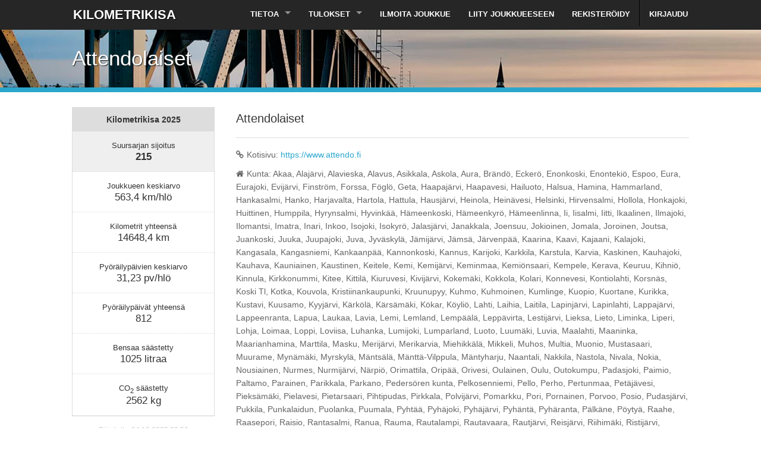

--- FILE ---
content_type: text/html; charset=utf-8
request_url: https://www.kilometrikisa.fi/teams/attendolaiset/
body_size: 5771
content:
<!DOCTYPE html>
<!--[if IE 8]>
<html class="no-js lt-ie9" lang="fi"> <![endif]-->
<!--[if gt IE 8]><!-->
<html class="no-js" lang="fi"> <!--<![endif]-->

<head>
    <!-- Google tag (gtag.js) -->
<script data-cookiecategory="analytics" async src="https://www.googletagmanager.com/gtag/js?id=G-TJC8PY7S0X"></script>
<script data-cookiecategory="analytics">
  window.dataLayer = window.dataLayer || [];
  function gtag(){dataLayer.push(arguments);}
  gtag('js', new Date());
  gtag('config', 'G-TJC8PY7S0X');
</script>
	<meta charset="utf-8"/>
	<meta name="viewport" content="width=device-width, initial-scale=1.0"/>
    <meta property="og:description" content="Kilometrikisa on yritysten, työyhteisöjen, osastojen, yhdistysten, seurojen tai minkä tahansa joukkueiden välinen leikkimielinen kilpailu." />
    <meta property="og:image" content="https://www.kilometrikisa.fi/static/images/kmkisa/kmkisa-og-talvi-1200x630.jpg" />
    <meta property="og:site_name" content="www.kilometrikisa.fi" />
    <meta property="og:title" content="Ilmoittaudu Kilometrikisaan!" />
    <meta property="og:type" content="website" />
    <meta property="og:url" content="https://www.kilometrikisa.fi/teams/attendolaiset/" />
	<title>Joukkue - Attendolaiset  | Kilometrikisa</title>
	
	<link rel="stylesheet" href="/static/css/foundation.min.css" media="all"/>
	<link rel="stylesheet" href="/static/css/font-awesome.min.css" media="screen">
	<!--[if IE 7]>
	<link rel="stylesheet" href="/static/css/font-awesome-ie7.min.css">
	<![endif]-->
	<link rel="stylesheet" href="/static/css/animate-custom.css" media="screen"/>
    <link rel="stylesheet" type="text/css" href="https://cdn.jsdelivr.net/gh/orestbida/cookieconsent@v2.8.9/dist/cookieconsent.css" />
	<link rel="stylesheet" href="/static/css/style.css?v=2025w" media="all"/>
	<script src="/static/js/vendor/custom.modernizr.js"></script>
	<!-- Le HTML5 shim, for IE6-8 support of HTML5 elements -->
	<!--[if lt IE 9]>
	<script src="//html5shim.googlecode.com/svn/trunk/html5.js"></script>
	<link rel="stylesheet" href="/static/css/ie8-hack.css">
	<![endif]-->
	<script src="//ajax.googleapis.com/ajax/libs/jquery/1.10.2/jquery.min.js"></script>
	<script>
		window.jQuery || document.write('<script src="/static/js/vendor/jquery.js"><\/script>')
	</script>
	<script src="/static/js/kmkisa/kmkisa.js"></script>
	
	

    <script src="https://cdn.jsdelivr.net/gh/orestbida/cookieconsent@v2.8.9/dist/cookieconsent.js"></script>
    
</head>
<body class="cc_kmkisa">
    <script defer src="/static/js/kmkisa/cookieconsent.min.js"></script>
	<header id="header">
		<div class="row">
			<nav class="top-bar">
				<ul class="title-area">
					<li class="name">
						<h1><a href="/" class="logo"><span>KILOMETRIKISA</span></a></h1>
					</li>
					<li class="toggle-topbar"><a href="#"><i class="icon-reorder"></i></a></li>
				</ul>
				<section class="top-bar-section">
					<ul class="right">
						<li class="has-dropdown"><a href="#">Tietoa</a>
							<ul class="dropdown">
								<li><label>Kilometrikisa</label></li>
                                <li><a href="/about/">Perustietoa</a></li>
								<li><a href="/faq/">Usein kysytyt kysymykset</a></li>
								<li><a href="/prizes/">Palkinnot ja arvonnat</a></li>
								<li><a href="/rules/">Säännöt ja ohjeet</a></li>
                                <li><a href="/diplomas/">Diplomit</a></li>
                                <li><a href="/ketjureaktio/">Ketjureaktio</a></li>
                                <!--- <li><a href="/futishaaste/">Futishaaste</a></li>-->
							</ul>
						</li>

						<li class="has-dropdown"><a href="#">Tulokset</a>
						    <ul class="dropdown">
                                <li><a href="/contests/talvikilometrikisa-2026/teams/">Talvikilometrikisa 2026</a></li>
                                <li><a href="/contests/kilometrikisa-2025/teams/">Kilometrikisa 2025</a></li>
						        <li><a href="/contests/talvikilometrikisa-2025/teams/">Talvikilometrikisa 2025</a></li>
                                <li><a href="/contests/kilometrikisa-2024/teams/">Kilometrikisa 2024</a></li>
                                <li><a href="/contests/talvikilometrikisa-2024/teams/">Talvikilometrikisa 2024</a></li>

                                <li class="divider"></li>
                                <li class="has-dropdown not-click"><a style="color: #999" href="#">Tulokset 2014–2022</a>
							    <ul class="dropdown">
                                    <li><a href="/contests/kilometrikisa-2023/teams/">Kilometrikisa 2023</a></li>
                                    <li><a href="/contests/talvikilometrikisa-2023/teams/">Talvikilometrikisa 2023</a></li>
                                    <li><a href="/contests/kilometrikisa-2022/teams/">Kilometrikisa 2022</a></li>
                                    <li><a href="/contests/talvikilometrikisa-2022/teams/">Talvikilometrikisa 2022</a></li>
                                    <li><a href="/contests/kilometrikisa-2021/teams/">Kilometrikisa 2021</a></li>
                                    <li><a href="/contests/talvikilometrikisa-2021/teams/">Talvikilometrikisa 2021</a></li>
                                    <li><a href="/contests/kilometrikisa-2020/teams/">Kilometrikisa 2020</a></li>
                                    <li><a href="/contests/talvikilometrikisa-2020/teams/">Talvikilometrikisa 2020</a></li>
							    	<li><a href="/contests/kilometrikisa-2019/teams/">Kilometrikisa 2019</a></li>
                                    <li><a href="/contests/talvikilometrikisa-2019/teams/">Talvikilometrikisa 2019</a></li>
                                    <li><a href="/contests/kilometrikisa-2018/teams/">Kilometrikisa 2018</a></li>
                                    <li><a href="/contests/talvikilometrikisa-2018/teams/">Talvikilometrikisa 2018</a></li>
                                    <li><a href="/contests/kilometrikisa-2017/teams/">Kilometrikisa 2017</a></li>
                                    <li><a href="/contests/talvikilometrikisa-2017/teams/">Talvikilometrikisa 2017</a></li>
                                    <li><a href="/contests/kilometrikisa-2016/teams/">Kilometrikisa 2016</a></li>
                                    <li><a href="/contests/talvikilometrikisa-2016/teams/">Talvikilometrikisa 2016</a></li>
                                    <li><a href="/contests/kilometrikisa-2015/teams/">Kilometrikisa 2015</a></li>
                                    <li><a href="/contests/talvikilometrikisa-2015/teams/">Talvikilometrikisa 2015</a></li>
                                    <li><a href="/contests/kilometrikisa-2014/teams/">Kilometrikisa 2014</a></li>
                                    <li><a href="/contests/talvikilometrikisa-2014/teams/">Talvikilometrikisa 2014</a></li>
							    </ul>
							</ul>
						</li>

						<li><a href="/teams/register/">Ilmoita joukkue</a></li>
                        <li><a href="/teams/join/">Liity joukkueeseen</a></li>
                        
                            <li><a href="/accounts/register/">Rekisteröidy</a></li>
                        
						<li class="divider"></li>

						
							<li><a href="/accounts/login/">Kirjaudu</a></li>
						


					</ul>
				</section>
			</nav>
		</div>
	</header>
	<!-- End: Header -->

	

<div class="page-title winter">
	<div class="row">
		<div class="small-12 large-8 column">
			<h1 class="animated flipInX"> Attendolaiset </h1>
		</div>
	</div>
</div>



<!-- Start: page content -->


	<div class="row" class="team-detail">
		<section class="small-12 large-3 column aligncenter">
            

            
                <ul class="team-contest-table">
                    <li class="title">Kilometrikisa 2025</li>
                    
                        <li class="data-item emphasize"><div class="data-title">Suursarjan sijoitus</div>
                            <strong>
                                
                                    215
                                
                            </strong>
                        </li>
                    
                    <li class="data-item"><div class="data-title">Joukkueen keskiarvo</div>563,4 km/hlö</li>
                    <li class="data-item"><div class="data-title">Kilometrit yhteensä</div>14648,4 km</li>
                    <li class="data-item"><div class="data-title">Pyöräilypäivien keskiarvo</div>31,23 pv/hlö</li>
                    <li class="data-item"><div class="data-title">Pyöräilypäivät yhteensä</div>812</li>
                    <li class="data-item"><div class="data-title">Bensaa säästetty</div>1025 litraa</li>
                    <li class="data-item"><div class="data-title">CO<sub>2</sub> säästetty</div>2562 kg</li>
                    
                </ul>

                <div class="updated">Päivitetty: 04.10.2025 23:56</div>
            

            
                <br><br>
                <ul class="team-contest-table">
                    <li class="title">Kilometrikisa 2025</li>
                    <li class="data-item emphasize"><div class="data-title">Sähkösarjan sijoitus</div>
                        <strong>
                            
                                1325
                            
                        </strong>
                    </li>
                    <li class="data-item"><div class="data-title">Joukkueen keskiarvo</div>324,9 km/hlö</li>
                    <li class="data-item"><div class="data-title">Kilometrit yhteensä</div>2274,3 km</li>
                    <li class="data-item"><div class="data-title">Pyöräilypäivien keskiarvo</div>18,00 pv/hlö</li>
                    <li class="data-item"><div class="data-title">Pyöräilypäivät yhteensä</div>126</li>
                    
                </ul>
                <div class="updated">Päivitetty: 04.10.2025 23:50</div>
            

			

		</section>
		<aside class="small-12 large-9 column">
			<div class="widget">
				<h4>
					Attendolaiset
				</h4>

				<p>
					
				</p>

				<hr>
				<ul class="list-unstyled">
					<!-- <li><i class="icon-map-marker"></i>Paikkakunta: </li>-->
					
						<li><i class="icon-link"></i>Kotisivu: <a rel="nofollow" target="_blank" href="https://www.attendo.fi">https://www.attendo.fi</a></li>
					

					<li><i class="icon-home"></i>Kunta:
					Akaa, Alajärvi, Alavieska, Alavus, Asikkala, Askola, Aura, Brändö, Eckerö, Enonkoski, Enontekiö, Espoo, Eura, Eurajoki, Evijärvi, Finström, Forssa, Föglö, Geta, Haapajärvi, Haapavesi, Hailuoto, Halsua, Hamina, Hammarland, Hankasalmi, Hanko, Harjavalta, Hartola, Hattula, Hausjärvi, Heinola, Heinävesi, Helsinki, Hirvensalmi, Hollola, Honkajoki, Huittinen, Humppila, Hyrynsalmi, Hyvinkää, Hämeenkoski, Hämeenkyrö, Hämeenlinna, Ii, Iisalmi, Iitti, Ikaalinen, Ilmajoki, Ilomantsi, Imatra, Inari, Inkoo, Isojoki, Isokyrö, Jalasjärvi, Janakkala, Joensuu, Jokioinen, Jomala, Joroinen, Joutsa, Juankoski, Juuka, Juupajoki, Juva, Jyväskylä, Jämijärvi, Jämsä, Järvenpää, Kaarina, Kaavi, Kajaani, Kalajoki, Kangasala, Kangasniemi, Kankaanpää, Kannonkoski, Kannus, Karijoki, Karkkila, Karstula, Karvia, Kaskinen, Kauhajoki, Kauhava, Kauniainen, Kaustinen, Keitele, Kemi, Kemijärvi, Keminmaa, Kemiönsaari, Kempele, Kerava, Keuruu, Kihniö, Kinnula, Kirkkonummi, Kitee, Kittilä, Kiuruvesi, Kivijärvi, Kokemäki, Kokkola, Kolari, Konnevesi, Kontiolahti, Korsnäs, Koski Tl, Kotka, Kouvola, Kristiinankaupunki, Kruunupyy, Kuhmo, Kuhmoinen, Kumlinge, Kuopio, Kuortane, Kurikka, Kustavi, Kuusamo, Kyyjärvi, Kärkölä, Kärsämäki, Kökar, Köyliö, Lahti, Laihia, Laitila, Lapinjärvi, Lapinlahti, Lappajärvi, Lappeenranta, Lapua, Laukaa, Lavia, Lemi, Lemland, Lempäälä, Leppävirta, Lestijärvi, Lieksa, Lieto, Liminka, Liperi, Lohja, Loimaa, Loppi, Loviisa, Luhanka, Lumijoki, Lumparland, Luoto, Luumäki, Luvia, Maalahti, Maaninka, Maarianhamina, Marttila, Masku, Merijärvi, Merikarvia, Miehikkälä, Mikkeli, Muhos, Multia, Muonio, Mustasaari, Muurame, Mynämäki, Myrskylä, Mäntsälä, Mänttä-Vilppula, Mäntyharju, Naantali, Nakkila, Nastola, Nivala, Nokia, Nousiainen, Nurmes, Nurmijärvi, Närpiö, Orimattila, Oripää, Orivesi, Oulainen, Oulu, Outokumpu, Padasjoki, Paimio, Paltamo, Parainen, Parikkala, Parkano, Pedersören kunta, Pelkosenniemi, Pello, Perho, Pertunmaa, Petäjävesi, Pieksämäki, Pielavesi, Pietarsaari, Pihtipudas, Pirkkala, Polvijärvi, Pomarkku, Pori, Pornainen, Porvoo, Posio, Pudasjärvi, Pukkila, Punkalaidun, Puolanka, Puumala, Pyhtää, Pyhäjoki, Pyhäjärvi, Pyhäntä, Pyhäranta, Pälkäne, Pöytyä, Raahe, Raasepori, Raisio, Rantasalmi, Ranua, Rauma, Rautalampi, Rautavaara, Rautjärvi, Reisjärvi, Riihimäki, Ristijärvi, Rovaniemi, Ruokolahti, Ruovesi, Rusko, Rääkkylä, Saarijärvi, Salla, Salo, Saltvik, Sastamala, Sauvo, Savitaipale, Savonlinna, Savukoski, Seinäjoki, Sievi, Siikainen, Siikajoki, Siikalatva, Siilinjärvi, Simo, Sipoo, Siuntio, Sodankylä, Soini, Somero, Sonkajärvi, Sotkamo, Sottunga, Sulkava, Sund, Suomussalmi, Suonenjoki, Sysmä, Säkylä, Taipalsaari, Taivalkoski, Taivassalo, Tammela, Tampere, Tarvasjoki, Tervo, Tervola, Teuva, Tohmajärvi, Toholampi, Toivakka, Tornio, Turku, Tuusniemi, Tuusula, Tyrnävä, Ulvila, Urjala, Utajärvi, Utsjoki, Uurainen, Uusikaarlepyy, Uusikaupunki, Vaala, Vaasa, Valkeakoski, Valtimo, Vantaa, Varkaus, Vehmaa, Vesanto, Vesilahti, Veteli, Vieremä, Vihti, Viitasaari, Vimpeli, Virolahti, Virrat, Vårdö, Vöyri, Ylitornio, Ylivieska, Ylöjärvi, Ypäjä, Ähtäri, Äänekoski
					</li>
					<!--<li><i class="icon-info"></i>Perustettu: 28.04.2022</li>-->
				</ul>

			
			</div>

<div class="section-container auto" data-section data-options="deep_linking: true">
	

	

	


	

    
</div>

		</aside>

	</div>
	<!-- End: Portfolio details -->



<!-- End: page content -->


	<!-- Start:Footer-->
	<footer>

		<div class="row widgets-block">

			<div class="small-12 large-4 column widget">
                <a href="https://www.facebook.com/profile.php?id=100057257688241"><img src="/static/images/kmkisa/kmkisa-fb-page-kesa.jpg"></a>
			</div>

			<div class="small-12 large-4 column widget">
				<h4 class="title">Tietoja</h4>
				<p>
					Kilometrikisa on kaikille osallistujille maksuton ja sen järjestäjä on
                    <em><a style="text-decoration: underline" href="http://www.poljin.fi" target="_blank">Pyöräilykuntien verkosto ry</a></em>.
				</p>

				<p>
					Palvelua koskeviin yhteydenottoihin vastaa <br>
					Pyöräilykuntien verkosto ry.<br>
					<i class="icon-envelope"></i> <a style="text-decoration: underline" href="/feedback/">Yhteydenottolomake</a>
					<br><br>
                    <a style="text-decoration: underline" href="#" data-cc="c-settings">Hallitse evästeitäsi</a> | <a style="text-decoration: underline" href="/privacy/">Tietosuojaseloste</a>
                    <br><br>
				</p>
			</div>

			<div class="small-12 large-4 column widget text-center"></div>
		</div>

		<div id="social-links" class="aligncenter">
			<a href="" class="up-arrow"><i class="icon-angle-up"></i></a>

			<div class="copyrights">
				&copy; 2014–2026 <a href="http://www.poljin.fi" target="_blank">Pyöräilykuntien verkosto ry</a>.
			</div>

		</div>

	</footer>
	<!-- End:Footer-->
</div>
<!-- End: Wrapper -->


<script src="/static/js/foundation.min.js"></script>
<script src="/static/js/vendor/jquery.prettyPhoto.js"></script>
<script src="/static/js/custom.js"></script>

<script>
	$(document).foundation();


	(function trackOutbounds() {

		var hitCallbackHandler = function (url, win) {
			if (win) {
				window.open(url, win);
			} else {
				window.location.href = url;
			}
		};

		var addEvent = function (el, eventName, handler) {

			if (el.addEventListener) {
				el.addEventListener(eventName, handler);
			} else {
				el.attachEvent('on' + eventName, function () {
					handler.call(el);
				});
			}
		};

		if (document.getElementsByTagName) {
			var el = document.getElementsByTagName('a');
			var getDomain = document.domain.split('.').reverse()[1] + '.' + document.domain.split('.').reverse()[0];
			for (var i = 0; i < el.length; i++) {
				var href = (typeof(el[i].getAttribute('href')) == 'string') ? el[i].getAttribute('href') : '';
				var myDomain = href.match(getDomain);

				if ((href.match(/^(https?:|\/\/)/i) && !myDomain) || href.match(/^mailto\:/i)) {
					addEvent(el[i], 'click', function (e) {
						var url = this.getAttribute('href'),
							win = (typeof(this.getAttribute('target')) == 'string') ? this.getAttribute('target') : '';

						console.log("add event", url);
						ga('send', 'event', 'outbound', 'click', url,
							{'hitCallback': hitCallbackHandler(url, win)},
							{'nonInteraction': 1}
						);
						e.preventDefault();
					});
				}
			}
		}
	})();
</script>



<div id="mainModal" class="reveal-modal medium"></div>

	

</body>
</html>
